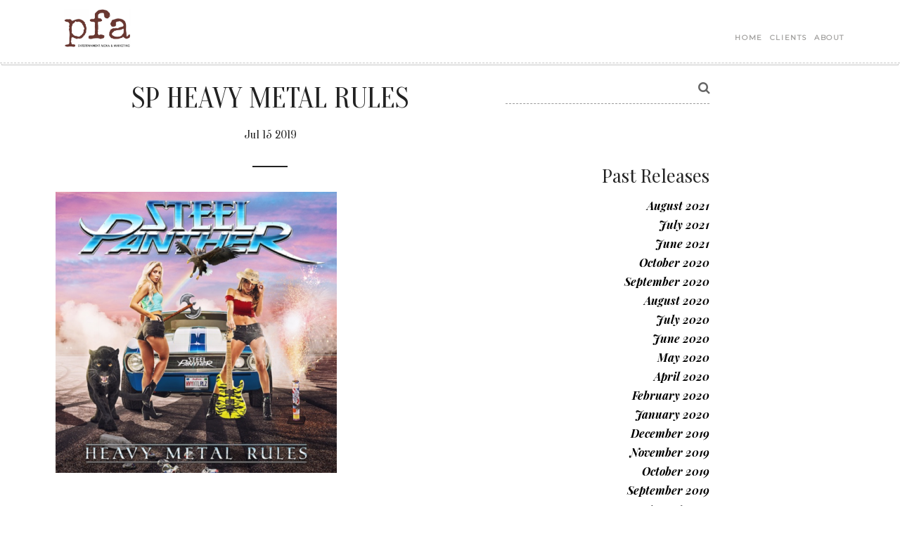

--- FILE ---
content_type: text/html; charset=UTF-8
request_url: https://pfamedia.net/press-releases/steel-panther-return-with-fifth-studio-album-heavy-metal-rules-scheduled-for-release-on-september-27-2019/attachment/sp-heavy-metal-rules/
body_size: 6998
content:

<!DOCTYPE html>

<html lang="en-US">

<head>
<meta http-equiv="Content-Type" content="text/html; charset=UTF-8" />

<meta name="generator" content="WordPress 6.8.3" />

<meta name="viewport" content="width=device-width, initial-scale=1.0">

<link href="https://fonts.googleapis.com/css?family=Special+Elite" rel="stylesheet">
	
<link href="https://fonts.googleapis.com/css?family=Montserrat" rel="stylesheet">

	
<meta name="google-site-verification" content="H1ARqkLyQ74Stqty4_sJ4EQTw_rimPKmdI5AIGDzUh8" />

<link rel="alternate" type="application/rss+xml" title="RSS 2.0" href="https://pfamedia.net/feed/" />

<link rel="pingback" href="https://pfamedia.net/xmlrpc.php" />




<!--[if lt IE 9]>

    <script src="http://html5shim.googlecode.com/svn/trunk/html5.js"></script>

    

 	<style>

	.curly_brackets span:before, .curly_brackets li:first-child:before  { content:""; }

	.curly_brackets span { padding-left:0; padding-right:0; }

	ul.curly_brackets li:first-child { padding-left:0;  }

    .feat_img img, .gallery-icon img { width:auto; }

    .sub-menu { display:none; }

    .navigation li:hover > .sub-menu { display: block; position:absolute;  }

	</style>   

<![endif]--> 

<script src="https://martinhalo.com/tour-dates/bandsintown.js"></script>

<meta name='robots' content='index, follow, max-image-preview:large, max-snippet:-1, max-video-preview:-1' />
	<style>img:is([sizes="auto" i], [sizes^="auto," i]) { contain-intrinsic-size: 3000px 1500px }</style>
	
	<!-- This site is optimized with the Yoast SEO plugin v20.5 - https://yoast.com/wordpress/plugins/seo/ -->
	<title>SP HEAVY METAL RULES - PFA Media</title>
	<link rel="canonical" href="https://pfamedia.net/press-releases/steel-panther-return-with-fifth-studio-album-heavy-metal-rules-scheduled-for-release-on-september-27-2019/attachment/sp-heavy-metal-rules/" />
	<meta property="og:locale" content="en_US" />
	<meta property="og:type" content="article" />
	<meta property="og:title" content="SP HEAVY METAL RULES - PFA Media" />
	<meta property="og:url" content="https://pfamedia.net/press-releases/steel-panther-return-with-fifth-studio-album-heavy-metal-rules-scheduled-for-release-on-september-27-2019/attachment/sp-heavy-metal-rules/" />
	<meta property="og:site_name" content="PFA Media" />
	<meta property="og:image" content="https://pfamedia.net/press-releases/steel-panther-return-with-fifth-studio-album-heavy-metal-rules-scheduled-for-release-on-september-27-2019/attachment/sp-heavy-metal-rules" />
	<meta property="og:image:width" content="650" />
	<meta property="og:image:height" content="650" />
	<meta property="og:image:type" content="image/png" />
	<meta name="twitter:card" content="summary_large_image" />
	<script type="application/ld+json" class="yoast-schema-graph">{"@context":"https://schema.org","@graph":[{"@type":"WebPage","@id":"https://pfamedia.net/press-releases/steel-panther-return-with-fifth-studio-album-heavy-metal-rules-scheduled-for-release-on-september-27-2019/attachment/sp-heavy-metal-rules/","url":"https://pfamedia.net/press-releases/steel-panther-return-with-fifth-studio-album-heavy-metal-rules-scheduled-for-release-on-september-27-2019/attachment/sp-heavy-metal-rules/","name":"SP HEAVY METAL RULES - PFA Media","isPartOf":{"@id":"https://pfamedia.net/#website"},"primaryImageOfPage":{"@id":"https://pfamedia.net/press-releases/steel-panther-return-with-fifth-studio-album-heavy-metal-rules-scheduled-for-release-on-september-27-2019/attachment/sp-heavy-metal-rules/#primaryimage"},"image":{"@id":"https://pfamedia.net/press-releases/steel-panther-return-with-fifth-studio-album-heavy-metal-rules-scheduled-for-release-on-september-27-2019/attachment/sp-heavy-metal-rules/#primaryimage"},"thumbnailUrl":"https://pfamedia.net/wp-content/uploads/2019/07/SP-HEAVY-METAL-RULES.png","datePublished":"2019-07-15T16:18:42+00:00","dateModified":"2019-07-15T16:18:42+00:00","breadcrumb":{"@id":"https://pfamedia.net/press-releases/steel-panther-return-with-fifth-studio-album-heavy-metal-rules-scheduled-for-release-on-september-27-2019/attachment/sp-heavy-metal-rules/#breadcrumb"},"inLanguage":"en-US","potentialAction":[{"@type":"ReadAction","target":["https://pfamedia.net/press-releases/steel-panther-return-with-fifth-studio-album-heavy-metal-rules-scheduled-for-release-on-september-27-2019/attachment/sp-heavy-metal-rules/"]}]},{"@type":"ImageObject","inLanguage":"en-US","@id":"https://pfamedia.net/press-releases/steel-panther-return-with-fifth-studio-album-heavy-metal-rules-scheduled-for-release-on-september-27-2019/attachment/sp-heavy-metal-rules/#primaryimage","url":"https://pfamedia.net/wp-content/uploads/2019/07/SP-HEAVY-METAL-RULES.png","contentUrl":"https://pfamedia.net/wp-content/uploads/2019/07/SP-HEAVY-METAL-RULES.png","width":650,"height":650},{"@type":"BreadcrumbList","@id":"https://pfamedia.net/press-releases/steel-panther-return-with-fifth-studio-album-heavy-metal-rules-scheduled-for-release-on-september-27-2019/attachment/sp-heavy-metal-rules/#breadcrumb","itemListElement":[{"@type":"ListItem","position":1,"name":"Home","item":"https://pfamedia.net/"},{"@type":"ListItem","position":2,"name":"STEEL PANTHER RETURN WITH FIFTH STUDIO ALBUM HEAVY METAL RULES SCHEDULED FOR RELEASE ON SEPTEMBER 27, 2019","item":"https://pfamedia.net/press-releases/steel-panther-return-with-fifth-studio-album-heavy-metal-rules-scheduled-for-release-on-september-27-2019/"},{"@type":"ListItem","position":3,"name":"SP HEAVY METAL RULES"}]},{"@type":"WebSite","@id":"https://pfamedia.net/#website","url":"https://pfamedia.net/","name":"PFA Media","description":"Entertainment &amp; Media Marketing","potentialAction":[{"@type":"SearchAction","target":{"@type":"EntryPoint","urlTemplate":"https://pfamedia.net/?s={search_term_string}"},"query-input":"required name=search_term_string"}],"inLanguage":"en-US"}]}</script>
	<!-- / Yoast SEO plugin. -->


<link rel="alternate" type="application/rss+xml" title="PFA Media &raquo; Feed" href="https://pfamedia.net/feed/" />
<script type="text/javascript">
/* <![CDATA[ */
window._wpemojiSettings = {"baseUrl":"https:\/\/s.w.org\/images\/core\/emoji\/16.0.1\/72x72\/","ext":".png","svgUrl":"https:\/\/s.w.org\/images\/core\/emoji\/16.0.1\/svg\/","svgExt":".svg","source":{"concatemoji":"https:\/\/pfamedia.net\/wp-includes\/js\/wp-emoji-release.min.js?ver=6.8.3"}};
/*! This file is auto-generated */
!function(s,n){var o,i,e;function c(e){try{var t={supportTests:e,timestamp:(new Date).valueOf()};sessionStorage.setItem(o,JSON.stringify(t))}catch(e){}}function p(e,t,n){e.clearRect(0,0,e.canvas.width,e.canvas.height),e.fillText(t,0,0);var t=new Uint32Array(e.getImageData(0,0,e.canvas.width,e.canvas.height).data),a=(e.clearRect(0,0,e.canvas.width,e.canvas.height),e.fillText(n,0,0),new Uint32Array(e.getImageData(0,0,e.canvas.width,e.canvas.height).data));return t.every(function(e,t){return e===a[t]})}function u(e,t){e.clearRect(0,0,e.canvas.width,e.canvas.height),e.fillText(t,0,0);for(var n=e.getImageData(16,16,1,1),a=0;a<n.data.length;a++)if(0!==n.data[a])return!1;return!0}function f(e,t,n,a){switch(t){case"flag":return n(e,"\ud83c\udff3\ufe0f\u200d\u26a7\ufe0f","\ud83c\udff3\ufe0f\u200b\u26a7\ufe0f")?!1:!n(e,"\ud83c\udde8\ud83c\uddf6","\ud83c\udde8\u200b\ud83c\uddf6")&&!n(e,"\ud83c\udff4\udb40\udc67\udb40\udc62\udb40\udc65\udb40\udc6e\udb40\udc67\udb40\udc7f","\ud83c\udff4\u200b\udb40\udc67\u200b\udb40\udc62\u200b\udb40\udc65\u200b\udb40\udc6e\u200b\udb40\udc67\u200b\udb40\udc7f");case"emoji":return!a(e,"\ud83e\udedf")}return!1}function g(e,t,n,a){var r="undefined"!=typeof WorkerGlobalScope&&self instanceof WorkerGlobalScope?new OffscreenCanvas(300,150):s.createElement("canvas"),o=r.getContext("2d",{willReadFrequently:!0}),i=(o.textBaseline="top",o.font="600 32px Arial",{});return e.forEach(function(e){i[e]=t(o,e,n,a)}),i}function t(e){var t=s.createElement("script");t.src=e,t.defer=!0,s.head.appendChild(t)}"undefined"!=typeof Promise&&(o="wpEmojiSettingsSupports",i=["flag","emoji"],n.supports={everything:!0,everythingExceptFlag:!0},e=new Promise(function(e){s.addEventListener("DOMContentLoaded",e,{once:!0})}),new Promise(function(t){var n=function(){try{var e=JSON.parse(sessionStorage.getItem(o));if("object"==typeof e&&"number"==typeof e.timestamp&&(new Date).valueOf()<e.timestamp+604800&&"object"==typeof e.supportTests)return e.supportTests}catch(e){}return null}();if(!n){if("undefined"!=typeof Worker&&"undefined"!=typeof OffscreenCanvas&&"undefined"!=typeof URL&&URL.createObjectURL&&"undefined"!=typeof Blob)try{var e="postMessage("+g.toString()+"("+[JSON.stringify(i),f.toString(),p.toString(),u.toString()].join(",")+"));",a=new Blob([e],{type:"text/javascript"}),r=new Worker(URL.createObjectURL(a),{name:"wpTestEmojiSupports"});return void(r.onmessage=function(e){c(n=e.data),r.terminate(),t(n)})}catch(e){}c(n=g(i,f,p,u))}t(n)}).then(function(e){for(var t in e)n.supports[t]=e[t],n.supports.everything=n.supports.everything&&n.supports[t],"flag"!==t&&(n.supports.everythingExceptFlag=n.supports.everythingExceptFlag&&n.supports[t]);n.supports.everythingExceptFlag=n.supports.everythingExceptFlag&&!n.supports.flag,n.DOMReady=!1,n.readyCallback=function(){n.DOMReady=!0}}).then(function(){return e}).then(function(){var e;n.supports.everything||(n.readyCallback(),(e=n.source||{}).concatemoji?t(e.concatemoji):e.wpemoji&&e.twemoji&&(t(e.twemoji),t(e.wpemoji)))}))}((window,document),window._wpemojiSettings);
/* ]]> */
</script>
<link rel='stylesheet' id='pp_style-css' href='https://pfamedia.net/wp-content/themes/penandpaper-child/style.css?ver=6.8.3' type='text/css' media='all' />
<link rel='stylesheet' id='pp_skeleton-css' href='https://pfamedia.net/wp-content/themes/penandpaper/lib/css/skeleton.css?ver=6.8.3' type='text/css' media='all' />
<link rel='stylesheet' id='pp_font_awesome-css' href='https://pfamedia.net/wp-content/themes/penandpaper/lib/css/font-awesome.min.css?ver=6.8.3' type='text/css' media='all' />
<style id='wp-emoji-styles-inline-css' type='text/css'>

	img.wp-smiley, img.emoji {
		display: inline !important;
		border: none !important;
		box-shadow: none !important;
		height: 1em !important;
		width: 1em !important;
		margin: 0 0.07em !important;
		vertical-align: -0.1em !important;
		background: none !important;
		padding: 0 !important;
	}
</style>
<link rel='stylesheet' id='contact-form-7-css' href='https://pfamedia.net/wp-content/plugins/contact-form-7/includes/css/styles.css?ver=5.7.5.1' type='text/css' media='all' />
<link rel='stylesheet' id='parent-style-css' href='https://pfamedia.net/wp-content/themes/penandpaper/style.css?ver=6.8.3' type='text/css' media='all' />
<link rel='stylesheet' id='wp-add-custom-css-css' href='https://pfamedia.net?display_custom_css=css&#038;ver=6.8.3' type='text/css' media='all' />
<script type="text/javascript" src="https://pfamedia.net/wp-includes/js/jquery/jquery.min.js?ver=3.7.1" id="jquery-core-js"></script>
<script type="text/javascript" src="https://pfamedia.net/wp-includes/js/jquery/jquery-migrate.min.js?ver=3.4.1" id="jquery-migrate-js"></script>
<script type="text/javascript" src="https://pfamedia.net/wp-content/themes/penandpaper/lib/js/jquery.tools.min.js?ver=6.8.3" id="pp_tools-js"></script>
<script type="text/javascript" src="https://pfamedia.net/wp-content/themes/penandpaper/lib/js/custom.js?ver=6.8.3" id="pp_custom-js"></script>
<script type="text/javascript" src="https://pfamedia.net/wp-content/themes/penandpaper/lib/js/jquery.easing.1.3.js?ver=6.8.3" id="pp_easing-js"></script>
<link rel="https://api.w.org/" href="https://pfamedia.net/wp-json/" /><link rel="alternate" title="JSON" type="application/json" href="https://pfamedia.net/wp-json/wp/v2/media/848" /><link rel="EditURI" type="application/rsd+xml" title="RSD" href="https://pfamedia.net/xmlrpc.php?rsd" />
<link rel='shortlink' href='https://pfamedia.net/?p=848' />
<link rel="alternate" title="oEmbed (JSON)" type="application/json+oembed" href="https://pfamedia.net/wp-json/oembed/1.0/embed?url=https%3A%2F%2Fpfamedia.net%2Fpress-releases%2Fsteel-panther-return-with-fifth-studio-album-heavy-metal-rules-scheduled-for-release-on-september-27-2019%2Fattachment%2Fsp-heavy-metal-rules%2F" />
<link rel="alternate" title="oEmbed (XML)" type="text/xml+oembed" href="https://pfamedia.net/wp-json/oembed/1.0/embed?url=https%3A%2F%2Fpfamedia.net%2Fpress-releases%2Fsteel-panther-return-with-fifth-studio-album-heavy-metal-rules-scheduled-for-release-on-september-27-2019%2Fattachment%2Fsp-heavy-metal-rules%2F&#038;format=xml" />

   
    <style type="text/css">
	/*---------------------------------------------- fonts ---------------------------------------------- */
	
	/* import google fonts */
	@import url(//fonts.googleapis.com/css?family=Playfair+Display:400,400italic,700,700italic);		 		 		 
	@import url(//fonts.googleapis.com/css?family=Oranienbaum);		 		 		 
	@import url(//fonts.googleapis.com/css?family=Playfair+Display:400,400italic,700,700italic);	
	
	/* font families */
    h1, h2, h3, h4, h5, h6, th, table caption, h1 > a, h2 > a, h3 > a, h4 > a, h5 > a, h6 > a  { 
		font-family: "Oranienbaum";
		font-style:normal; 
		font-weight:normal; 
		text-transform:none;		 }
    body, hgroup > h2, #cancel-comment-reply-link, .curly_brackets span:before, .curly_brackets span:after, .navigation li a  { font-family: "Playfair Display"; }		
	a, input[type=submit], input[type=button], button, .button, figcaption, blockquote, .flex-caption, .caption p, div.tooltip, .wp-caption-text, .logged-in-as, hgroup > h2, .wpcf7-not-valid-tip, .wpcf7-response-output, .curly_brackets span { 
		font-family: "Playfair Display";
		font-style:italic; 
		font-weight:normal;
	    text-transform:none; }	 		 		 

	/*---------------------------------------------- colors ---------------------------------------------- */
	
	/* headings */
	h1, h2, h3, h4, h5, h6, th, label, .curly_brackets:before, .curly_brackets:after,
	ul.curly_brackets li:first-child:before, .curly_brackets li:last-child:after, 
	nav.pages span.current, table caption, #social_icons li a, .wpcf7-form p,
	#reviews #comments ol.commentlist li .comment-text p.meta strong, .shop_table tfoot, .shop_table thead, .order-total, .woocommerce ul.products li.product .price, .woocommerce-page ul.products li.product .price, .woocommerce div.product span.price, .woocommerce div.product p.price, .woocommerce #content div.product span.price, .woocommerce #content div.product p.price, .woocommerce-page div.product span.price, .woocommerce-page div.product p.price, .woocommerce-page #content div.product span.price, .woocommerce-page #content div.product p.price { color: #222222; }
	
	/* body */
	body, input, textarea, .product-name a { color: #666666; }
	
	/* links */
	a, code, nav.pages a.next, nav.pages a.prev, .menu-item-has-children.current-menu-item li a, .woocommerce .woocommerce-breadcrumb a, .woocommerce-page .woocommerce-breadcrumb a { color: #a09f9d; }
	
	/* active/hover */
	li.active>a, a.active, a.current, a:hover, li.current_page_item a, .current-menu-item a, .menu-item-has-children.current-menu-item li a:hover,
	.woocommerce .woocommerce-breadcrumb, .woocommerce-page .woocommerce-breadcrumb, .woocommerce-breadcrumb a:hover, ul.tabs li.active, .woocommerce div.product .woocommerce-tabs ul.tabs li a:hover, .woocommerce table.cart a.remove:hover { color:#000000; }
	
	/* other stuff */
	body { background-color:#f3f3f3; }
	.separator, .page-title:after, .woocommerce #reviews h3:after { background:#222222;  }
	#social_icons li a {color:#3d3d3d; }
	*::-moz-selection { background:#3d3d3d; }
	*::selection, mark { background:#3d3d3d; }
	
	/*---------------------------------------------- background ---------------------------------------------- */
	
	
		body { background-image: url(https://pfamedia.net/wp-content/themes/penandpaper/lib/images/.png); }
	
	
	/*---------------------------------------------- custom css ---------------------------------------------- */	
	
	
    </style>
    <link rel="icon" href="https://pfamedia.net/wp-content/uploads/2017/12/faviocn-140x140.jpg" sizes="32x32" />
<link rel="icon" href="https://pfamedia.net/wp-content/uploads/2017/12/faviocn-250x249.jpg" sizes="192x192" />
<link rel="apple-touch-icon" href="https://pfamedia.net/wp-content/uploads/2017/12/faviocn-250x249.jpg" />
<meta name="msapplication-TileImage" content="https://pfamedia.net/wp-content/uploads/2017/12/faviocn.jpg" />

	
<style>
div.bit-nav-bar-container {display:none !important;}
.bit-widget .bit-rsvp {border:0px !important;}
.bit-widget .bit-event .bit-rsvp {display:none !important;}
.bit-widget .bit-event .bit-rsvp-container {padding:0px !important;}	
</style>
	
</head>



<body class="attachment wp-singular attachment-template-default single single-attachment postid-848 attachmentid-848 attachment-png wp-theme-penandpaper wp-child-theme-penandpaper-child">



	<!-- HEADER START -->

    <header>

    	<div class="container">

            

            <!-- logo start -->

            
                <div class="five columns">

                    <a href="/"><img id="logo_img" src="/wp-content/uploads/2023/01/PFA_Logo_NYC-Address.jpg" alt="PFA Media"/></a> <img class="address" src="/wp-content/uploads/2023/01/address-header.jpg" alt="pdf media address">

                    <br />

                </div>           

            
            <!-- logo end -->

            

            <!-- navigation start --> 

            


                <nav class="eleven columns"><ul id="menu-navigation" class="navigation"><li id="menu-item-24" class="menu-item menu-item-type-post_type menu-item-object-page menu-item-home menu-item-24"><a href="https://pfamedia.net/">Home</a></li>
<li id="menu-item-23" class="menu-item menu-item-type-post_type menu-item-object-page menu-item-23"><a href="https://pfamedia.net/clients/">Clients</a></li>
<li id="menu-item-25" class="menu-item menu-item-type-post_type menu-item-object-page menu-item-25"><a href="https://pfamedia.net/about/">About</a></li>
</ul></nav>


               

            <!--navigation end -->           

                                                     

    	</div>  

    </header>

    <!-- HEADER END -->       
<section class="page">
    <div class="container">

       <!--BLOG POSTS SECTION START-->
       <section id="blog_content" class="two-thirds column">

          <article class="single_post post-848 attachment type-attachment status-inherit hentry">
                            
                  
    




	<header>

		<h1>SP HEAVY METAL RULES</h1>

        <h2>

           

               <span>Jul 15 2019</span>

          

        </h2>

	</header>

    

 	
	        

 




	<div class="separator"></div> 

                  <p class="attachment"><a href='https://pfamedia.net/wp-content/uploads/2019/07/SP-HEAVY-METAL-RULES.png'><img fetchpriority="high" decoding="async" width="400" height="400" src="https://pfamedia.net/wp-content/uploads/2019/07/SP-HEAVY-METAL-RULES-400x400.png" class="attachment-medium size-medium" alt="" srcset="https://pfamedia.net/wp-content/uploads/2019/07/SP-HEAVY-METAL-RULES-400x400.png 400w, https://pfamedia.net/wp-content/uploads/2019/07/SP-HEAVY-METAL-RULES-150x150.png 150w, https://pfamedia.net/wp-content/uploads/2019/07/SP-HEAVY-METAL-RULES-140x140.png 140w, https://pfamedia.net/wp-content/uploads/2019/07/SP-HEAVY-METAL-RULES.png 650w" sizes="(max-width: 400px) 100vw, 400px" /></a></p>
                                    <div class="post_tags aligncenter">
                                      </div>
                  
                                                                               
                  <div id="comments">
                         
                  </div>
               </article>
                                      
               <nav>
                  <ul class="pages">
                      <li class="prev_post" title="Previous post">
                          <a href="https://pfamedia.net/press-releases/steel-panther-return-with-fifth-studio-album-heavy-metal-rules-scheduled-for-release-on-september-27-2019/" rel="prev">&larr; Previous post</a>                      </li>  
                      
                      <li class="next_post" title="Next post">
                                                </li>
                  </ul> 
               </nav> 
          
         </section>
         
        

<!-- SIDEBAR START -->
<aside id="sidebar" class="one-third column">

    <ul>
        <li id="search-2" class="widget widget_search"><form role="search" method="get" class="search-form" action="https://pfamedia.net/">
				<label>
					<span class="screen-reader-text">Search for:</span>
					<input type="search" class="search-field" placeholder="Search &hellip;" value="" name="s" />
				</label>
				<input type="submit" class="search-submit" value="Search" />
			</form></li>
<li id="archives-2" class="widget widget_archive"><h2 class="widgettitle">Past Releases</h2>

			<ul>
					<li><a href='https://pfamedia.net/2021/08/'>August 2021</a></li>
	<li><a href='https://pfamedia.net/2021/07/'>July 2021</a></li>
	<li><a href='https://pfamedia.net/2021/06/'>June 2021</a></li>
	<li><a href='https://pfamedia.net/2020/10/'>October 2020</a></li>
	<li><a href='https://pfamedia.net/2020/09/'>September 2020</a></li>
	<li><a href='https://pfamedia.net/2020/08/'>August 2020</a></li>
	<li><a href='https://pfamedia.net/2020/07/'>July 2020</a></li>
	<li><a href='https://pfamedia.net/2020/06/'>June 2020</a></li>
	<li><a href='https://pfamedia.net/2020/05/'>May 2020</a></li>
	<li><a href='https://pfamedia.net/2020/04/'>April 2020</a></li>
	<li><a href='https://pfamedia.net/2020/02/'>February 2020</a></li>
	<li><a href='https://pfamedia.net/2020/01/'>January 2020</a></li>
	<li><a href='https://pfamedia.net/2019/12/'>December 2019</a></li>
	<li><a href='https://pfamedia.net/2019/11/'>November 2019</a></li>
	<li><a href='https://pfamedia.net/2019/10/'>October 2019</a></li>
	<li><a href='https://pfamedia.net/2019/09/'>September 2019</a></li>
	<li><a href='https://pfamedia.net/2019/08/'>August 2019</a></li>
	<li><a href='https://pfamedia.net/2019/07/'>July 2019</a></li>
	<li><a href='https://pfamedia.net/2019/06/'>June 2019</a></li>
	<li><a href='https://pfamedia.net/2019/05/'>May 2019</a></li>
	<li><a href='https://pfamedia.net/2019/04/'>April 2019</a></li>
	<li><a href='https://pfamedia.net/2019/03/'>March 2019</a></li>
	<li><a href='https://pfamedia.net/2019/02/'>February 2019</a></li>
	<li><a href='https://pfamedia.net/2019/01/'>January 2019</a></li>
	<li><a href='https://pfamedia.net/2018/12/'>December 2018</a></li>
	<li><a href='https://pfamedia.net/2018/11/'>November 2018</a></li>
	<li><a href='https://pfamedia.net/2018/10/'>October 2018</a></li>
	<li><a href='https://pfamedia.net/2018/09/'>September 2018</a></li>
	<li><a href='https://pfamedia.net/2018/08/'>August 2018</a></li>
	<li><a href='https://pfamedia.net/2018/07/'>July 2018</a></li>
	<li><a href='https://pfamedia.net/2018/06/'>June 2018</a></li>
	<li><a href='https://pfamedia.net/2018/05/'>May 2018</a></li>
	<li><a href='https://pfamedia.net/2018/04/'>April 2018</a></li>
	<li><a href='https://pfamedia.net/2018/03/'>March 2018</a></li>
	<li><a href='https://pfamedia.net/2018/02/'>February 2018</a></li>
	<li><a href='https://pfamedia.net/2018/01/'>January 2018</a></li>
			</ul>

			</li>

    </ul>
        
</aside>
<!-- SIDEBAR END -->        <!--BLOG ENDS HERE-->             
    </div>
</section>
        

<!-- FOOOTER START -->

<footer>

    <div class="container">



        <div class="seven columns copyright" style="width: 100% !important;margin:0 auto;display:block;text-align:center;">

          © 2023 PFA Media

        </div>

        

        <div class="nine columns">

            <ul id="social_icons" style="display:none !important;">

            

                
                    <li><a href="https://pfamedia.net/feed/" title="RSS Feed"><i class="icon-rss"></i></a></li>  

                
                



             </ul>  

        </div>

    

    </div>

</footer>

<!-- FOOTER END -->



<!-- custom nav start -->    


    <script>

        jQuery(document).ready(function($) {

            $('ul.navigation>li.menu-item-type-custom>a[href^="#"]').each( function() {

                var url = $(this).attr('href');

                $(this).attr('href', 'https://pfamedia.net' + '/' + url);

            });

        })

    </script>

 

<!-- custom nav end -->    



<!-- parallax loading start -->    


<!-- parallax loading end -->  



<script type="speculationrules">
{"prefetch":[{"source":"document","where":{"and":[{"href_matches":"\/*"},{"not":{"href_matches":["\/wp-*.php","\/wp-admin\/*","\/wp-content\/uploads\/*","\/wp-content\/*","\/wp-content\/plugins\/*","\/wp-content\/themes\/penandpaper-child\/*","\/wp-content\/themes\/penandpaper\/*","\/*\\?(.+)"]}},{"not":{"selector_matches":"a[rel~=\"nofollow\"]"}},{"not":{"selector_matches":".no-prefetch, .no-prefetch a"}}]},"eagerness":"conservative"}]}
</script>
<script type="text/javascript" src="https://pfamedia.net/wp-content/plugins/contact-form-7/includes/swv/js/index.js?ver=5.7.5.1" id="swv-js"></script>
<script type="text/javascript" id="contact-form-7-js-extra">
/* <![CDATA[ */
var wpcf7 = {"api":{"root":"https:\/\/pfamedia.net\/wp-json\/","namespace":"contact-form-7\/v1"},"cached":"1"};
/* ]]> */
</script>
<script type="text/javascript" src="https://pfamedia.net/wp-content/plugins/contact-form-7/includes/js/index.js?ver=5.7.5.1" id="contact-form-7-js"></script>
<script type="text/javascript" src="https://pfamedia.net/wp-content/plugins/page-links-to/dist/new-tab.js?ver=3.3.6" id="page-links-to-js"></script>
 

<script>(function(){function c(){var b=a.contentDocument||a.contentWindow.document;if(b){var d=b.createElement('script');d.innerHTML="window.__CF$cv$params={r:'9c18346f3824c465',t:'MTc2OTAxMzEyMi4wMDAwMDA='};var a=document.createElement('script');a.nonce='';a.src='/cdn-cgi/challenge-platform/scripts/jsd/main.js';document.getElementsByTagName('head')[0].appendChild(a);";b.getElementsByTagName('head')[0].appendChild(d)}}if(document.body){var a=document.createElement('iframe');a.height=1;a.width=1;a.style.position='absolute';a.style.top=0;a.style.left=0;a.style.border='none';a.style.visibility='hidden';document.body.appendChild(a);if('loading'!==document.readyState)c();else if(window.addEventListener)document.addEventListener('DOMContentLoaded',c);else{var e=document.onreadystatechange||function(){};document.onreadystatechange=function(b){e(b);'loading'!==document.readyState&&(document.onreadystatechange=e,c())}}}})();</script></body>

</html>

--- FILE ---
content_type: text/css;charset=UTF-8
request_url: https://pfamedia.net/?display_custom_css=css&ver=6.8.3
body_size: 46
content:
body {background-color:#fff !important;background:#fff !important;}

body.single-post .one-third {display:none !important;}
body.single-post .container .two-thirds.column {width:100% !important;text-align:center !important;}
body.single-post h1 {text-align:center !important;}
body.single-post article.post, body.single-post article.post p {text-align:center !important;}
section header > h2, hgroup > h2 {text-align:center !important;margin-bottom:30px !important;}
body.single-post #blog_content .separator {display:none !important;}
.bit-play-my-city-button {display:none !important;}
.copyright {font-family: 'Montserrat', sans-serif !important;letter-spacing: 2px !important;font-size: 11px !important;color: #000 !important;}
body>header {padding-bottom:10px !important;}

.pfamenu a {  
  -webkit-transition: all 0.2s ease;
        -moz-transition: all 0.2s ease;
            -o-transition: all 0.2s ease;
         -ms-transition: all 0.2s ease;
                transition: all 0.2s ease;
     }
.pfamenu a:hover {
       -webkit-transform: rotate(-5deg);
          -moz-transform: rotate(-5deg);
               -o-transform: rotate(-5deg);
            -ms-transform: rotate(-5deg);
                }

header img.address {display:none !important;}

--- FILE ---
content_type: application/javascript
request_url: https://martinhalo.com/tour-dates/bandsintown.js
body_size: 82
content:
(function() {
    var addTargetAttributes = function() {
        var links = document.querySelectorAll(".bit-event a");

        for(var i = 0, linksLength = links.length; i < linksLength; i++) {
            links[i].setAttribute("target", "_blank");
        }
    }

    window.document.addEventListener("load", addTargetAttributes);
    window.addEventListener("load", addTargetAttributes);
}());